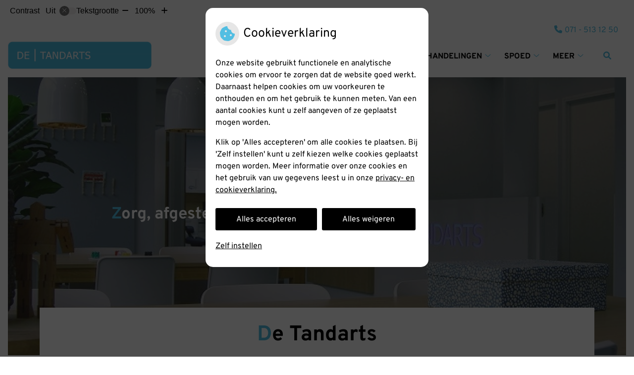

--- FILE ---
content_type: text/html; charset=UTF-8
request_url: https://www.detandarts071.nl/
body_size: 12577
content:



<!DOCTYPE html>
<html lang="nl-NL">
<head>
		 

<!-- Matomo -->
<script  nonce='93a681e7ee'>
  var _paq = window._paq = window._paq || [];
  /* tracker methods like "setCustomDimension" should be called before "trackPageView" */
  _paq.push(['trackPageView']);
  _paq.push(['enableLinkTracking']);
  (function() {
    var u="//statistieken.pharmeon.nl/";
    _paq.push(['setTrackerUrl', u+'matomo.php']);
    _paq.push(['setSiteId', 2880]);
    var d=document, g=d.createElement('script'), s=d.getElementsByTagName('script')[0];
    g.async=true; g.src=u+'matomo.js'; s.parentNode.insertBefore(g,s);
  })();
</script>
<!-- End Matomo Code -->
		 
 <!-- Start Default Consent Settings --> 
<script  nonce='93a681e7ee'>
  window.dataLayer = window.dataLayer || [];
  function gtag(){dataLayer.push(arguments);}

  // Function to get a cookie's value by name
  function getCookie(name) {
      const value = `; ${document.cookie}`;
      const parts = value.split(`; ${name}=`);
      if (parts.length === 2) return parts.pop().split(';').shift();
      return null;
  }

  // Get the values of the cookies
  const cookieAnalytische = getCookie('cookies-analytische');
  const cookieMarketing = getCookie('cookies-marketing');

  // Set the consent mode based on cookie values
  // Log the values of the cookies
  console.log('cookieAnalytische:', cookieAnalytische);
  console.log('cookieMarketing:', cookieMarketing);
	
  if (cookieAnalytische === 'Y' && cookieMarketing === 'Y') {
      // If both analytics and marketing cookies are allowed
	  
      gtag('consent', 'default', {
          'ad_storage': 'granted',
          'analytics_storage': 'granted',
          'ad_user_data': 'granted',
          'ad_personalization': 'granted',
          'personalization_storage': 'granted',
          'functionality_storage': 'granted',
          'security_storage': 'granted',
      });
  } else if (cookieAnalytische === 'N' || cookieAnalytische === null || cookieMarketing === 'N') {
      // If analytics cookies are not allowed or marketing cookies are not allowed
      if (localStorage.getItem('consentMode') === null) {
          gtag('consent', 'default', {
              'ad_storage': cookieMarketing === 'N' ? 'denied' : 'granted',
              'analytics_storage': cookieAnalytische === 'N' ? 'denied' : 'granted',
              'ad_user_data': cookieMarketing === 'N' ? 'denied' : 'granted',
              'ad_personalization': cookieMarketing === 'N' ? 'denied' : 'granted',
              'personalization_storage': 'denied',
              'functionality_storage': 'granted', // Only necessary storage is granted
              'security_storage': 'granted',
          });
      } else {
          gtag('consent', 'default', JSON.parse(localStorage.getItem('consentMode')));
      }
  }

  // Push user ID to dataLayer if it exists
  if (localStorage.getItem('userId') != null) {
      window.dataLayer.push({'user_id': localStorage.getItem('userId')});
  }
</script>

	
<!-- End Default Consent Settings --> 	
	
<meta charset="UTF-8">
<meta name="viewport" content="width=device-width, initial-scale=1">

<!-- Google Analytics -->
<script  nonce='93a681e7ee' async src="https://www.googletagmanager.com/gtag/js?id=G-PPT8WMNT7B"></script>
<script  nonce='93a681e7ee'>
  window.dataLayer = window.dataLayer || [];
  function gtag(){dataLayer.push(arguments);}
  gtag('js', new Date());
	
gtag('config', 'G-PPT8WMNT7B', { 'anonymize_ip': true });gtag('config', 'G-TCHHZRQJC4', { 'anonymize_ip': true });</script>
<!-- End Google Analytics -->



		<title>De Tandarts &#8211; Zorg, afgestemd op jou &#8211; Leiderdorp</title>
<meta name='robots' content='max-image-preview:large' />
	<style>img:is([sizes="auto" i], [sizes^="auto," i]) { contain-intrinsic-size: 3000px 1500px }</style>
	<link rel='dns-prefetch' href='//www.detandarts071.nl' />
<link rel='dns-prefetch' href='//cdn.jsdelivr.net' />
<link rel='stylesheet' id='dashicons-css' href='https://www.detandarts071.nl/wp-includes/css/dashicons.min.css?ver=6.7.2' type='text/css' media='all' />
<link rel='stylesheet' id='wp-jquery-ui-dialog-css' href='https://www.detandarts071.nl/wp-includes/css/jquery-ui-dialog.min.css?ver=6.7.2' type='text/css' media='all' />
<link rel='stylesheet' id='parent-style-css' href='https://www.detandarts071.nl/wp-content/themes/flexdesign-parent2018/css/style.css?ver=6.7.2' type='text/css' media='all' />
<style id='classic-theme-styles-inline-css' type='text/css'>
/*! This file is auto-generated */
.wp-block-button__link{color:#fff;background-color:#32373c;border-radius:9999px;box-shadow:none;text-decoration:none;padding:calc(.667em + 2px) calc(1.333em + 2px);font-size:1.125em}.wp-block-file__button{background:#32373c;color:#fff;text-decoration:none}
</style>
<style id='global-styles-inline-css' type='text/css'>
:root{--wp--preset--aspect-ratio--square: 1;--wp--preset--aspect-ratio--4-3: 4/3;--wp--preset--aspect-ratio--3-4: 3/4;--wp--preset--aspect-ratio--3-2: 3/2;--wp--preset--aspect-ratio--2-3: 2/3;--wp--preset--aspect-ratio--16-9: 16/9;--wp--preset--aspect-ratio--9-16: 9/16;--wp--preset--color--black: #000000;--wp--preset--color--cyan-bluish-gray: #abb8c3;--wp--preset--color--white: #ffffff;--wp--preset--color--pale-pink: #f78da7;--wp--preset--color--vivid-red: #cf2e2e;--wp--preset--color--luminous-vivid-orange: #ff6900;--wp--preset--color--luminous-vivid-amber: #fcb900;--wp--preset--color--light-green-cyan: #7bdcb5;--wp--preset--color--vivid-green-cyan: #00d084;--wp--preset--color--pale-cyan-blue: #8ed1fc;--wp--preset--color--vivid-cyan-blue: #0693e3;--wp--preset--color--vivid-purple: #9b51e0;--wp--preset--gradient--vivid-cyan-blue-to-vivid-purple: linear-gradient(135deg,rgba(6,147,227,1) 0%,rgb(155,81,224) 100%);--wp--preset--gradient--light-green-cyan-to-vivid-green-cyan: linear-gradient(135deg,rgb(122,220,180) 0%,rgb(0,208,130) 100%);--wp--preset--gradient--luminous-vivid-amber-to-luminous-vivid-orange: linear-gradient(135deg,rgba(252,185,0,1) 0%,rgba(255,105,0,1) 100%);--wp--preset--gradient--luminous-vivid-orange-to-vivid-red: linear-gradient(135deg,rgba(255,105,0,1) 0%,rgb(207,46,46) 100%);--wp--preset--gradient--very-light-gray-to-cyan-bluish-gray: linear-gradient(135deg,rgb(238,238,238) 0%,rgb(169,184,195) 100%);--wp--preset--gradient--cool-to-warm-spectrum: linear-gradient(135deg,rgb(74,234,220) 0%,rgb(151,120,209) 20%,rgb(207,42,186) 40%,rgb(238,44,130) 60%,rgb(251,105,98) 80%,rgb(254,248,76) 100%);--wp--preset--gradient--blush-light-purple: linear-gradient(135deg,rgb(255,206,236) 0%,rgb(152,150,240) 100%);--wp--preset--gradient--blush-bordeaux: linear-gradient(135deg,rgb(254,205,165) 0%,rgb(254,45,45) 50%,rgb(107,0,62) 100%);--wp--preset--gradient--luminous-dusk: linear-gradient(135deg,rgb(255,203,112) 0%,rgb(199,81,192) 50%,rgb(65,88,208) 100%);--wp--preset--gradient--pale-ocean: linear-gradient(135deg,rgb(255,245,203) 0%,rgb(182,227,212) 50%,rgb(51,167,181) 100%);--wp--preset--gradient--electric-grass: linear-gradient(135deg,rgb(202,248,128) 0%,rgb(113,206,126) 100%);--wp--preset--gradient--midnight: linear-gradient(135deg,rgb(2,3,129) 0%,rgb(40,116,252) 100%);--wp--preset--font-size--small: 13px;--wp--preset--font-size--medium: 20px;--wp--preset--font-size--large: 36px;--wp--preset--font-size--x-large: 42px;--wp--preset--spacing--20: 0.44rem;--wp--preset--spacing--30: 0.67rem;--wp--preset--spacing--40: 1rem;--wp--preset--spacing--50: 1.5rem;--wp--preset--spacing--60: 2.25rem;--wp--preset--spacing--70: 3.38rem;--wp--preset--spacing--80: 5.06rem;--wp--preset--shadow--natural: 6px 6px 9px rgba(0, 0, 0, 0.2);--wp--preset--shadow--deep: 12px 12px 50px rgba(0, 0, 0, 0.4);--wp--preset--shadow--sharp: 6px 6px 0px rgba(0, 0, 0, 0.2);--wp--preset--shadow--outlined: 6px 6px 0px -3px rgba(255, 255, 255, 1), 6px 6px rgba(0, 0, 0, 1);--wp--preset--shadow--crisp: 6px 6px 0px rgba(0, 0, 0, 1);}:where(.is-layout-flex){gap: 0.5em;}:where(.is-layout-grid){gap: 0.5em;}body .is-layout-flex{display: flex;}.is-layout-flex{flex-wrap: wrap;align-items: center;}.is-layout-flex > :is(*, div){margin: 0;}body .is-layout-grid{display: grid;}.is-layout-grid > :is(*, div){margin: 0;}:where(.wp-block-columns.is-layout-flex){gap: 2em;}:where(.wp-block-columns.is-layout-grid){gap: 2em;}:where(.wp-block-post-template.is-layout-flex){gap: 1.25em;}:where(.wp-block-post-template.is-layout-grid){gap: 1.25em;}.has-black-color{color: var(--wp--preset--color--black) !important;}.has-cyan-bluish-gray-color{color: var(--wp--preset--color--cyan-bluish-gray) !important;}.has-white-color{color: var(--wp--preset--color--white) !important;}.has-pale-pink-color{color: var(--wp--preset--color--pale-pink) !important;}.has-vivid-red-color{color: var(--wp--preset--color--vivid-red) !important;}.has-luminous-vivid-orange-color{color: var(--wp--preset--color--luminous-vivid-orange) !important;}.has-luminous-vivid-amber-color{color: var(--wp--preset--color--luminous-vivid-amber) !important;}.has-light-green-cyan-color{color: var(--wp--preset--color--light-green-cyan) !important;}.has-vivid-green-cyan-color{color: var(--wp--preset--color--vivid-green-cyan) !important;}.has-pale-cyan-blue-color{color: var(--wp--preset--color--pale-cyan-blue) !important;}.has-vivid-cyan-blue-color{color: var(--wp--preset--color--vivid-cyan-blue) !important;}.has-vivid-purple-color{color: var(--wp--preset--color--vivid-purple) !important;}.has-black-background-color{background-color: var(--wp--preset--color--black) !important;}.has-cyan-bluish-gray-background-color{background-color: var(--wp--preset--color--cyan-bluish-gray) !important;}.has-white-background-color{background-color: var(--wp--preset--color--white) !important;}.has-pale-pink-background-color{background-color: var(--wp--preset--color--pale-pink) !important;}.has-vivid-red-background-color{background-color: var(--wp--preset--color--vivid-red) !important;}.has-luminous-vivid-orange-background-color{background-color: var(--wp--preset--color--luminous-vivid-orange) !important;}.has-luminous-vivid-amber-background-color{background-color: var(--wp--preset--color--luminous-vivid-amber) !important;}.has-light-green-cyan-background-color{background-color: var(--wp--preset--color--light-green-cyan) !important;}.has-vivid-green-cyan-background-color{background-color: var(--wp--preset--color--vivid-green-cyan) !important;}.has-pale-cyan-blue-background-color{background-color: var(--wp--preset--color--pale-cyan-blue) !important;}.has-vivid-cyan-blue-background-color{background-color: var(--wp--preset--color--vivid-cyan-blue) !important;}.has-vivid-purple-background-color{background-color: var(--wp--preset--color--vivid-purple) !important;}.has-black-border-color{border-color: var(--wp--preset--color--black) !important;}.has-cyan-bluish-gray-border-color{border-color: var(--wp--preset--color--cyan-bluish-gray) !important;}.has-white-border-color{border-color: var(--wp--preset--color--white) !important;}.has-pale-pink-border-color{border-color: var(--wp--preset--color--pale-pink) !important;}.has-vivid-red-border-color{border-color: var(--wp--preset--color--vivid-red) !important;}.has-luminous-vivid-orange-border-color{border-color: var(--wp--preset--color--luminous-vivid-orange) !important;}.has-luminous-vivid-amber-border-color{border-color: var(--wp--preset--color--luminous-vivid-amber) !important;}.has-light-green-cyan-border-color{border-color: var(--wp--preset--color--light-green-cyan) !important;}.has-vivid-green-cyan-border-color{border-color: var(--wp--preset--color--vivid-green-cyan) !important;}.has-pale-cyan-blue-border-color{border-color: var(--wp--preset--color--pale-cyan-blue) !important;}.has-vivid-cyan-blue-border-color{border-color: var(--wp--preset--color--vivid-cyan-blue) !important;}.has-vivid-purple-border-color{border-color: var(--wp--preset--color--vivid-purple) !important;}.has-vivid-cyan-blue-to-vivid-purple-gradient-background{background: var(--wp--preset--gradient--vivid-cyan-blue-to-vivid-purple) !important;}.has-light-green-cyan-to-vivid-green-cyan-gradient-background{background: var(--wp--preset--gradient--light-green-cyan-to-vivid-green-cyan) !important;}.has-luminous-vivid-amber-to-luminous-vivid-orange-gradient-background{background: var(--wp--preset--gradient--luminous-vivid-amber-to-luminous-vivid-orange) !important;}.has-luminous-vivid-orange-to-vivid-red-gradient-background{background: var(--wp--preset--gradient--luminous-vivid-orange-to-vivid-red) !important;}.has-very-light-gray-to-cyan-bluish-gray-gradient-background{background: var(--wp--preset--gradient--very-light-gray-to-cyan-bluish-gray) !important;}.has-cool-to-warm-spectrum-gradient-background{background: var(--wp--preset--gradient--cool-to-warm-spectrum) !important;}.has-blush-light-purple-gradient-background{background: var(--wp--preset--gradient--blush-light-purple) !important;}.has-blush-bordeaux-gradient-background{background: var(--wp--preset--gradient--blush-bordeaux) !important;}.has-luminous-dusk-gradient-background{background: var(--wp--preset--gradient--luminous-dusk) !important;}.has-pale-ocean-gradient-background{background: var(--wp--preset--gradient--pale-ocean) !important;}.has-electric-grass-gradient-background{background: var(--wp--preset--gradient--electric-grass) !important;}.has-midnight-gradient-background{background: var(--wp--preset--gradient--midnight) !important;}.has-small-font-size{font-size: var(--wp--preset--font-size--small) !important;}.has-medium-font-size{font-size: var(--wp--preset--font-size--medium) !important;}.has-large-font-size{font-size: var(--wp--preset--font-size--large) !important;}.has-x-large-font-size{font-size: var(--wp--preset--font-size--x-large) !important;}
:where(.wp-block-post-template.is-layout-flex){gap: 1.25em;}:where(.wp-block-post-template.is-layout-grid){gap: 1.25em;}
:where(.wp-block-columns.is-layout-flex){gap: 2em;}:where(.wp-block-columns.is-layout-grid){gap: 2em;}
:root :where(.wp-block-pullquote){font-size: 1.5em;line-height: 1.6;}
</style>
<link rel='stylesheet' id='style-uzo-banner-app-css' href='https://www.detandarts071.nl/wp-content/plugins/ph-activeservices-mu/controller/../assets/css/uzo-banner-app.css?ver=6.7.2' type='text/css' media='all' />
<link rel='stylesheet' id='style-uzo-banners-css' href='https://www.detandarts071.nl/wp-content/plugins/ph-activeservices-mu/controller/../assets/css/uzo-banners.css?ver=6.7.2' type='text/css' media='all' />
<link rel='stylesheet' id='style-mma-banners-css' href='https://www.detandarts071.nl/wp-content/plugins/ph-activeservices-mu/controller/../assets/css/mma-banners.css?ver=6.7.2' type='text/css' media='all' />
<link rel='stylesheet' id='style-uzo-bar-css' href='https://www.detandarts071.nl/wp-content/plugins/ph-activeservices-mu/controller/../assets/css/uzo-bar.css?ver=6.7.2' type='text/css' media='all' />
<link rel='stylesheet' id='style-uzo-page-css' href='https://www.detandarts071.nl/wp-content/plugins/ph-activeservices-mu/controller/../assets/css/uzo-page.css?ver=6.7.2' type='text/css' media='all' />
<link rel='stylesheet' id='ph_cookie_style-css' href='https://www.detandarts071.nl/wp-content/plugins/ph-cookie-helper-mu/assets/css/cookie-style.css?ver=6.7.2' type='text/css' media='all' />
<link rel='stylesheet' id='style-frontend-css' href='https://www.detandarts071.nl/wp-content/plugins/ph-dental-technique-mu/controller/../frontendstijl.css?ver=6.7.2' type='text/css' media='all' />
<link rel='stylesheet' id='ph_slider_styles-css' href='https://www.detandarts071.nl/wp-content/plugins/ph-slider-mu/css/swiper.min.css?ver=6.7.2' type='text/css' media='all' />
<link rel='stylesheet' id='ph_slider_custom_styles-css' href='https://www.detandarts071.nl/wp-content/plugins/ph-slider-mu/css/swiper-edits.min.css?ver=6.7.2' type='text/css' media='all' />
<link rel='stylesheet' id='header-style-css' href='https://www.detandarts071.nl/wp-content/themes/flexdesign-parent2018/flex-design/header/pioen-knmt/css/pioen-knmt.css?ver=6.7.2' type='text/css' media='all' />
<link rel='stylesheet' id='content-style-css' href='https://www.detandarts071.nl/wp-content/themes/flexdesign-parent2018/flex-design/content/pioen-knmt/css/pioen-knmt.css?ver=6.7.2' type='text/css' media='all' />
<link rel='stylesheet' id='footer-style-css' href='https://www.detandarts071.nl/wp-content/themes/flexdesign-parent2018/flex-design/footer/pioen-knmt/css/pioen-knmt.css?ver=6.7.2' type='text/css' media='all' />
<script type="text/javascript" src="https://www.detandarts071.nl/wp-includes/js/jquery/jquery.min.js?ver=3.7.1" id="jquery-core-js"></script>
<script type="text/javascript" src="https://www.detandarts071.nl/wp-includes/js/jquery/jquery-migrate.min.js?ver=3.4.1" id="jquery-migrate-js"></script>
<script type="text/javascript" src="https://www.detandarts071.nl/wp-content/themes/flexdesign-parent2018/components/bootstrap/js/bootstrap.min.js?ver=1" id="bootstrap-js-js"></script>
<script type="text/javascript" src="https://www.detandarts071.nl/wp-content/themes/flexdesign-parent2018/components/bootstrap/js/card.min.js?ver=1" id="card-js-js"></script>
<script type="text/javascript" src="https://www.detandarts071.nl/wp-content/themes/flexdesign-parent2018/components/medewerker-slider/js/slick.min.js?ver=1" id="slick.js-js"></script>
<script type="text/javascript" src="https://www.detandarts071.nl/wp-content/themes/flexdesign-parent2018/components/zoomer/js/jquery.zoomer.min.js?ver=20190715" id="pharmeon_master_zoomer-js"></script>
<script type="text/javascript" src="https://www.detandarts071.nl/wp-content/themes/flexdesign-parent2018/components/fancybox/js/fancybox.js?ver=20170721" id="pharmeon_master_fancybox-js"></script>
<script type="text/javascript" src="https://cdn.jsdelivr.net/npm/css-vars-ponyfill@2?ver=1" id="pharmeon_master_theme-var-js"></script>
<script type="text/javascript" src="https://www.detandarts071.nl/wp-content/plugins/ph-cookie-helper-mu/scripts/jquery-cookie.min.js?ver=6.7.2" id="ph_jquery_cookie_script-js"></script>
<script type="text/javascript" src="https://www.detandarts071.nl/wp-content/plugins/ph-cookie-helper-mu/scripts/cookie-enabler.min.js?ver=6.7.2" id="ph_cookie_enabler_script-js"></script>
<script type="text/javascript" src="https://www.detandarts071.nl/wp-content/plugins/ph-slider-mu/js/swiper.min.js?ver=6.7.2" id="ph_slider_script-js"></script>
<script type="text/javascript" src="https://www.detandarts071.nl/wp-content/plugins/ph-testimonials-mu//assets/js/testimonials.js?ver=6.7.2" id="testimonials-widgets-js-js"></script>
<script type="text/javascript" src="https://www.detandarts071.nl/wp-content/themes/flexdesign-parent2018/flex-design/header/pioen-knmt/js/pioen-knmt.js?ver=6.7.2" id="js-header-js"></script>
<script type="text/javascript" src="https://www.detandarts071.nl/wp-content/themes/flexdesign-parent2018/flex-design/content/pioen-knmt/js/pioen-knmt.js?ver=6.7.2" id="js-content-js"></script>
<link rel="canonical" href="https://www.detandarts071.nl/" />
<style>/* ==========================================================================
   LESS Variables 
   ========================================================================== */
/*** COLOR SETTINGS - ORIGINAL ***/
.fa-family {
  font-family: "Font Awesome 6 Pro";
}
:root {
  --main-color: #52bee2;
  --secondary-color: var(--main-color-comp4);
  --secondary-color-lighten: #ffffff;
  --main-color-tint1: #6cbee6;
  --secondary-color-tint1: var(--main-color-tint1);
  --main-color-tint2: #7eabe9;
  --secondary-color-tint2: var(--main-color-tint2);
  --main-color-shade1: #38a6de;
  --secondary-color-shade1: var(--main-color-shade1);
  --main-color-shade2: #2680db;
  --secondary-color-shade2: var(--main-color-shade2);
  --main-color-analog1: #7c5fe4;
  --secondary-color-analog1: var(--main-color-shade2);
  --main-color-analog2: #a1b4ef;
  --secondary-color-analog2: var(--main-color-shade2);
  --main-color-analog3: #82eacb;
  --secondary-color-analog3: var(--main-color-shade2);
  --main-color-analog4: #5fe483;
  --secondary-color-analog4: var(--main-color-shade2);
  --main-color-triad1: #e252b4;
  --secondary-color-triad1: var(--main-color-shade2);
  --main-color-triad2: #ee46b0;
  --secondary-color-triad2: var(--main-color-shade2);
  --main-color-triad3: #b2e252;
  --secondary-color-triad3: var(--main-color-shade2);
  --main-color-triad4: #aff242;
  --secondary-color-triad4: var(--main-color-shade2);
  --main-color-comp1: #59a8c2;
  --secondary-color-comp1: var(--main-color-shade2);
  --main-color-comp2: #68c6e6;
  --secondary-color-comp2: var(--main-color-shade2);
  --main-color-comp3: #d38d48;
  --secondary-color-comp3: var(--main-color-shade2);
  --main-color-comp4: #e1a76c;
  --focus-color: #164d85;
}
.team__flip-cards .team__member {
  background-color: #52bee2;
}
.team__boxes .teamText__thumbnail img {
  border-color: #52bee2;
}
.team__round .teamText__function .function__text {
  color: #52bee2;
}
.team__round .team__member:hover .teamText__thumbnail:before {
  background: rgba(82, 190, 226, 0.25);
}
.theme-bg {
  background-color: #52bee2;
}
.theme-bgh:hover,
.theme-bgh:focus {
  background-color: #52bee2;
}
.theme-color {
  color: #52bee2;
}
.theme-border {
  border-color: #52bee2;
}
.accordion .card-header:before {
  background-color: #52bee2;
}
.gform_wrapper input[type='submit'],
.gform_wrapper input[type='button'] {
  background-color: #52bee2;
  border-color: #41b7df;
}
.gform_wrapper input[type='submit']:active,
.gform_wrapper input[type='button']:active {
  background-color: #41b7df;
  border-color: #38b4de;
}
</style>	 </head>

<body class="home page-template-default page page-id-6">

	

    <aside aria-label="Toegankelijkheid">
        <a class="skip-link" href="#main">Naar inhoud</a>
                    <div id="accessibility-top-bar" class="top-bar">
    <div class="top-bar__inner">
        <div class="top-bar__buttons">
            <button class="top-bar__toggle-settings" aria-controls="accessibility-top-bar-components"><i
                    class="fa-light fa-gear" aria-hidden="true"></i> <span>Instellingen</span> <i
                    class="fa-regular fa-chevron-down" aria-hidden="true"></i></button>
                    </div>
        <div id="accessibility-top-bar-components" role="dialog" aria-modal="true"
             aria-labelledby="accessibility-top-bar-label" class="top-bar__components">
            <button class="top-bar__close-settings"><i class="fa-regular fa-xmark" aria-hidden="true"></i><span
                    class="visually-hidden">Sluiten</span></button>
            <span id="accessibility-top-bar-label"
                  class="h2 top-bar__component top-bar__component--settings"
                  role="heading"
                  aria-level="2"
            >
                <i class="fa-light fa-gear" aria-hidden="true"></i> Instellingen
            </span>
            <ul>
                <li class="top-bar__component top-bar__component--contrast">
                    <div class="top-bar__component-row">
                        <span id="contrast-label" class="top-bar__component-title">Contrast</span>
                        <span class="top-bar__component-input"><span class="contrastSwitcher"></span></span>
                    </div>
                </li>
                <li class="top-bar__component top-bar__component--fontsize">
                    <div class="top-bar__component-row">
                        <span class="top-bar__component-title">Tekstgrootte</span>
                        <span class="top-bar__component-input"><span class="zoomerContainer"></span></span>
                    </div>
                    <p class="top-bar__component-description">Bekijk hoe de lettergrootte van de tekst eruit komt te
                        zien.</p>
                </li>
                <li class="top-bar__component top-bar__component--spacer">
                </li>
                                            </ul>
        </div>
    </div>
</div>
            </aside>



<header class="header">
    <div class="fixed-header-marker" aria-hidden="true"></div>
	<div class="headerTop">
		<div class="innerWrapper">
			<div class="headerPrimary">
				<div class="headerLogo">
											<div class="headerLogo__img">
							<h2>
								<a href='https://www.detandarts071.nl/' rel='home'>
									<img src='https://www.detandarts071.nl/wp-content/uploads/sites/1346/2024/11/DE-TANDARTS-Logo-1.png' alt='Startpagina De Tandarts'>
								</a>
							</h2>
						</div>
									</div> 

				<div class="headerMenu">
					<nav id="site-navigation" class="headerMain__navigation" aria-labelledby="primaryMenuHeading">
	<h2 id="primaryMenuHeading" class="visually-hidden">Hoofdmenu</h2>
	<button class="menu-toggle jsMenuToggle" aria-expanded="false"><span class="menu-text">Menu</span></button>
	<ul id="primary-menu" class="menu"><li id="menu-item-35" class="menu-item menu-item-type-post_type menu-item-object-page menu-item-home current-menu-item page_item page-item-6 current_page_item menu-item-35"><a href="https://www.detandarts071.nl/" aria-current="page">Home</a></li>
<li id="menu-item-113" class="menu-item menu-item-type-post_type menu-item-object-page menu-item-has-children menu-item-113"><a href="https://www.detandarts071.nl/onze-praktijk/">Onze praktijk</a>
<ul class="sub-menu">
	<li id="menu-item-156" class="menu-item menu-item-type-post_type menu-item-object-page menu-item-156"><a href="https://www.detandarts071.nl/onze-praktijk/">Onze praktijk</a></li>
	<li id="menu-item-107" class="menu-item menu-item-type-post_type menu-item-object-page menu-item-107"><a href="https://www.detandarts071.nl/missie-en-visie/">Missie en visie</a></li>
	<li id="menu-item-942" class="menu-item menu-item-type-post_type menu-item-object-page menu-item-942"><a href="https://www.detandarts071.nl/huisreglement/">Huisreglement</a></li>
	<li id="menu-item-142" class="menu-item menu-item-type-post_type menu-item-object-page menu-item-142"><a href="https://www.detandarts071.nl/klachtenregeling/">Klachten</a></li>
	<li id="menu-item-37" class="menu-item menu-item-type-post_type menu-item-object-page menu-item-37"><a href="https://www.detandarts071.nl/team/">Team</a></li>
	<li id="menu-item-187" class="menu-item menu-item-type-post_type menu-item-object-page menu-item-187"><a href="https://www.detandarts071.nl/vacatures/">Vacatures</a></li>
	<li id="menu-item-1107" class="menu-item menu-item-type-post_type menu-item-object-page menu-item-1107"><a href="https://www.detandarts071.nl/waardering/">Waardering</a></li>
</ul>
</li>
<li id="menu-item-52" class="menu-item menu-item-type-post_type menu-item-object-page menu-item-has-children menu-item-52"><a href="https://www.detandarts071.nl/inschrijven/">Inschrijven</a>
<ul class="sub-menu">
	<li id="menu-item-1178" class="menu-item menu-item-type-post_type menu-item-object-page menu-item-1178"><a href="https://www.detandarts071.nl/inschrijven/">Inschrijven</a></li>
	<li id="menu-item-934" class="menu-item menu-item-type-post_type menu-item-object-page menu-item-934"><a href="https://www.detandarts071.nl/eerste-bezoek/">Eerste bezoek</a></li>
</ul>
</li>
<li id="menu-item-955" class="menu-item menu-item-type-post_type menu-item-object-page menu-item-has-children menu-item-955"><a href="https://www.detandarts071.nl/behandelingen/">Behandelingen</a>
<ul class="sub-menu">
	<li id="menu-item-1042" class="menu-item menu-item-type-post_type menu-item-object-page menu-item-1042"><a href="https://www.detandarts071.nl/behandelingen/">Behandelingen</a></li>
	<li id="menu-item-688" class="menu-item menu-item-type-post_type menu-item-object-page menu-item-688"><a href="https://www.detandarts071.nl/implantaten/">Implantaten</a></li>
	<li id="menu-item-169" class="menu-item menu-item-type-post_type menu-item-object-page menu-item-169"><a href="https://www.detandarts071.nl/tarieven/">Tarieven</a></li>
	<li id="menu-item-168" class="menu-item menu-item-type-post_type menu-item-object-page menu-item-168"><a href="https://www.detandarts071.nl/betalen/">Betalen</a></li>
	<li id="menu-item-937" class="menu-item menu-item-type-post_type menu-item-object-page menu-item-937"><a href="https://www.detandarts071.nl/verzekering/">Verzekering</a></li>
</ul>
</li>
<li id="menu-item-964" class="menu-item menu-item-type-post_type menu-item-object-page menu-item-has-children menu-item-964"><a href="https://www.detandarts071.nl/spoeddienst/">Spoed</a>
<ul class="sub-menu">
	<li id="menu-item-1131" class="menu-item menu-item-type-post_type menu-item-object-page menu-item-1131"><a href="https://www.detandarts071.nl/spoed/">Spoed</a></li>
</ul>
</li>
<li id="menu-item-42" class="menu-item menu-item-type-post_type menu-item-object-page menu-item-has-children menu-item-42"><a href="https://www.detandarts071.nl/informatiefolders/">Gezondheidsinfo</a>
<ul class="sub-menu">
	<li id="menu-item-43" class="menu-item menu-item-type-post_type menu-item-object-page menu-item-43"><a href="https://www.detandarts071.nl/informatiefolders/">Informatiefolders</a></li>
	<li id="menu-item-49" class="menu-item menu-item-type-post_type menu-item-object-page menu-item-49"><a href="https://www.detandarts071.nl/mondgezondheidencyclopedie/">Mondgezondheid</a></li>
	<li id="menu-item-183" class="menu-item menu-item-type-post_type menu-item-object-page menu-item-183"><a href="https://www.detandarts071.nl/diabetes-en-uw-gebit/">Diabetes en uw gebit</a></li>
	<li id="menu-item-47" class="menu-item menu-item-type-post_type menu-item-object-page menu-item-47"><a href="https://www.detandarts071.nl/nieuws/">Nieuws</a></li>
	<li id="menu-item-48" class="menu-item menu-item-type-post_type menu-item-object-page menu-item-48"><a href="https://www.detandarts071.nl/links/">Links</a></li>
</ul>
</li>
<li id="menu-item-145" class="menu-item menu-item-type-post_type menu-item-object-page menu-item-has-children menu-item-145"><a href="https://www.detandarts071.nl/contact-route/">Contact</a>
<ul class="sub-menu">
	<li id="menu-item-165" class="menu-item menu-item-type-post_type menu-item-object-page menu-item-165"><a href="https://www.detandarts071.nl/contact-route/">Contact</a></li>
	<li id="menu-item-968" class="menu-item menu-item-type-post_type menu-item-object-page menu-item-968"><a href="https://www.detandarts071.nl/openingstijden/">Openingstijden</a></li>
	<li id="menu-item-155" class="menu-item menu-item-type-post_type menu-item-object-page menu-item-155"><a href="https://www.detandarts071.nl/wijzigingsformulier/">Wijzigingen doorgeven</a></li>
	<li id="menu-item-185" class="menu-item menu-item-type-post_type menu-item-object-page menu-item-185"><a href="https://www.detandarts071.nl/contact/">Contactformulier</a></li>
</ul>
</li>
</ul></nav>					
					<div class="headerSearch">
						<button class="headerSearch__btn search-open-icon" aria-label="Zoeken" aria-expanded="false">
							<i class="fa-icon fas fa-search"></i>
						</button>

						<div class="headerSearchOverlay">
							<button class="headerSearchOverlayBtn search-close-icon" aria-label="Sluit zoeken">
								<i class="fa-icon fal fa-times"></i>
							</button>

							<!-- search -->
<form class="site-search-form" method="get" action="https://www.detandarts071.nl" role="search">
	<input class="site-search-input" id="siteSearch" type="search" name="s" placeholder="Wat zoekt u?" aria-label="Wat zoekt u?">
	<button class="site-search-submit" type="submit"><i class="fa-icon fal fa-search fa-icon"></i><span>Zoeken</span></button>
</form>						</div>
					</div>
				</div>

				<div class="headerAdres">
					<div class="headerTop__info--phone"><a href='tel:071 - 513 12 50' class='practice_info practice-phone-number'><i class='fa-icon fal fa-phone pratice-info-prefix'><span class='visually-hidden'>Tel:</span></i><span class='practice-info-content digits'>071 - 513 12 50</span></a></div>
				</div>
			</div>
		</div>
	</div>

	<div class="headerMiddle">
		<div class="headerMiddleWrapper">
			<div class="headerMiddle__slide contrast-ignore" id="jsBottomSlider">
									<img src="https://www.detandarts071.nl/wp-content/uploads/sites/1346/2024/11/cropped-HS-wachtkamer.jpg" alt="" />
				
									<div class="headerMiddle__description">
						<div class="siteDescription">
															<span class="descriptionFirstThree">Zorg, afgestemd op jou</span>
							
													
						</div>
					</div>
							</div>
		</div>
	</div>

</header>

<div class="mainContent">


<div class="main" data-background-color="false">
	<div class="innerWrapper">
		<div class="flex-row">
			<div class="mainText flex-col-xs-12">
									

	<main id="main" class="post-6 page type-page status-publish hentry">
		<h1 class="content-title">De Tandarts</h1> 
		<div class="contentDiv">
			<p style="font-weight: 400;text-align: left">Welkom op onze website.</p>
<p>Bij De Tandarts zorgen wij voor goede zorg en een professionele, persoonlijke benadering.</p>
<p>Met ons geweldige team van behandelaars, assistenten en managers zorgen wij ervoor dat eenieder kan stralen met een gezonde glimlach.</p>
<p>Onze praktijken zijn gevestigd in Leiderdorp.</p>
<p>Benieuwd wat wij voor je kunnen betekenen? Kijk eens rond op onze website voor meer informatie en tips voor een gezonde mond.</p>
<p>&nbsp;</p>
<p>&nbsp;</p>
		</div>
	</main><!-- #post-## -->

							</div>
		</div>
	</div>
</div>
	<!-- call to action blok -->
			<nav class="c2aBoxes" data-background-color="false" aria-labelledby="shortcutsC2a">
			<div class="innerWrapper">
			<h2 id="shortcutsC2a" class="h1 c2aBoxes__heading">Snel naar</h2>
			<ul class="c2aBoxes__container">				<li class="cta-widget">
					<a class="cta-link" href='https://detandarts071.dentalsoftware.nl/inschrijving.php'>
						<i class="fa-icon fal fa-edit" aria-hidden="true"></i>
						<p>Inschrijven</p>
					</a>
				</li>
								<li class="cta-widget">
					<a class="cta-link" href='https://www.detandarts071.nl/spoeddienst/'>
						<i class="fa-icon fal fa-exclamation-triangle" aria-hidden="true"></i>
						<p>Spoed</p>
					</a>
				</li>
								<li class="cta-widget">
					<a class="cta-link" href='https://detandarts071.dentalsoftware.nl'>
						<i class="fa-icon fal fa-calendar-minus" aria-hidden="true"></i>
						<p>Webagenda</p>
					</a>
				</li>
								<li class="cta-widget">
					<a class="cta-link" href='https://www.zorgkaartnederland.nl/zorginstelling/tandartsenpraktijk-de-tandarts-leiderdorp-10085900'>
						<i class="fa-icon fal fa-star" aria-hidden="true"></i>
						<p>Waardering</p>
					</a>
				</li>
				</ul>		</div>
	</nav>


    <section class="newsFrontWrapper" data-background-color="false" aria-labelledby="newsFrontHeading">
        <h2 class="visually-hidden" id="newsFrontHeading">Nieuws</h2>
        <div class="innerWrapper">
            <article class='newsItem'><header class='newsItem__Heading'><h2 class='newsItem__title'>Ook in december, snoep verstandig!</h2><p class="newsItem__publish"><small><em>Publicatiedatum: <i>26-11-2025</i></em></small></p></header><p>Chocoladeletters, pepernoten, marsepein, kerstkransjes en ander lekkers; er wordt heel wat af gesnoept in december. Maar hoe houd je je mond gezond met al die zoetigheid?</p><a class="newsItem__link" href="https://allesoverhetgebit.nl/nieuws/ook-in-december-snoep-verstandig" target="_blank">Lees verder <span class="visuallyHidden">over &apos;Ook in december, snoep verstandig!&apos; op allesoverhetgebit.nl</span></a></article><article class='newsItem'><header class='newsItem__Heading'><h2 class='newsItem__title'>Zeg, hoe goed ben jij eigenlijk verzekerd als het om je gebit gaat?</h2><p class="newsItem__publish"><small><em>Publicatiedatum: <i>19-11-2025</i></em></small></p></header><p>Het is een vraag die ieder jaar weer terugkomt. En je bent niet de enige die soms door de bomen het bos niet meer ziet. Om je tijdens de overstapweken een handje te helpen, leggen we met een animatiefilmpje uit hoe het ook al weer zit met de zorgverzekering en de aanvullende tandartsverzekering.</p><a class="newsItem__link" href="https://allesoverhetgebit.nl/nieuws/zeg-hoe-goed-ben-jij-eigenlijk-verzekerd-als-het-om-je-gebit-gaat-0" target="_blank">Lees verder <span class="visuallyHidden">over &apos;Zeg, hoe goed ben jij eigenlijk verzekerd als het om je gebit gaat?&apos; op allesoverhetgebit.nl</span></a></article><article class='newsItem'><header class='newsItem__Heading'><h2 class='newsItem__title'>Stop met roken en vapen. Doe mee aan Stoptober!</h2><p class="newsItem__publish"><small><em>Publicatiedatum: <i>08-09-2025</i></em></small></p></header><p>Stoppen met roken en vapen valt niet mee. Maar als je nu eens samen met tienduizenden anderen die eerste stap zet? Doe daarom in oktober mee met Stoptober, de meest succesvolle methode om van je verslaving af te komen.</p><a class="newsItem__link" href="https://allesoverhetgebit.nl/nieuws/stop-met-roken-en-vapen-doe-mee-aan-stoptober" target="_blank">Lees verder <span class="visuallyHidden">over &apos;Stop met roken en vapen. Doe mee aan Stoptober!&apos; op allesoverhetgebit.nl</span></a></article><article class='newsItem'><header class='newsItem__Heading'><h2 class='newsItem__title'>Zorg na de vakantie weer goed voor je gebit</h2><p class="newsItem__publish"><small><em>Publicatiedatum: <i>27-08-2025</i></em></small></p></header><p>Snoepjes tijdens die lange autorit, ijsjes op het strand en de hele dag door verkoelende drankjes. Heerlijk, maar je tanden en kiezen heb je daar geen plezier mee gedaan. Weet je dat we tijdens de zomer maar liefst 5 keer zoveel suikers nuttigen dan normaal? En het kan zijn dat je je gebit wat minder goed ...</p><a class="newsItem__link" href="https://allesoverhetgebit.nl/nieuws/zorg-na-de-vakantie-weer-goed-voor-je-gebit" target="_blank">Lees verder <span class="visuallyHidden">over &apos;Zorg na de vakantie weer goed voor je gebit&apos; op allesoverhetgebit.nl</span></a></article><article class='newsItem'><header class='newsItem__Heading'><h2 class='newsItem__title'>Tanden wisselen, een heel avontuur</h2><p class="newsItem__publish"><small><em>Publicatiedatum: <i>22-08-2025</i></em></small></p></header><p>De een vindt het stoer om grotemensentanden te krijgen. De ander vindt het spannend, misschien wel een beetje eng. Leg je kind rustig uit wat er gebeurt. En maak er samen een leuk avontuur van.</p><a class="newsItem__link" href="https://allesoverhetgebit.nl/nieuws/tanden-wisselen-een-heel-avontuur" target="_blank">Lees verder <span class="visuallyHidden">over &apos;Tanden wisselen, een heel avontuur&apos; op allesoverhetgebit.nl</span></a></article>            
            <div class="newsFrontWrapperOverview" style="display:none;">
                <a href="https://www.detandarts071.nl/nieuws">Bekijk alle nieuwsberichten</a>
            </div>
        </div>
    </section>



</div>

<footer class="footer">
			<div class="footerTop">
			<div class="innerWrapper">
				<div class="sidebarThree">
						    <div id="recent-posts-3" class="widget recent-posts-3 widget_recent_entries"><div class="widgetContainer">	    <h2 class="widget-title">Nieuws</h2>	    <ul>
	    	        <li>
	            <a href="https://www.detandarts071.nl/ook-in-december-snoep-verstandig/">Ook in december, snoep verstandig!</a>
	        	        </li>
	    	        <li>
	            <a href="https://www.detandarts071.nl/zeg-hoe-goed-ben-jij-eigenlijk-verzekerd-als-het-om-je-gebit-gaat/">Zeg, hoe goed ben jij eigenlijk verzekerd als het om je gebit gaat?</a>
	        	        </li>
	    	        <li>
	            <a href="https://www.detandarts071.nl/stop-met-roken-en-vapen-doe-mee-aan-stoptober/">Stop met roken en vapen. Doe mee aan Stoptober!</a>
	        	        </li>
	    	        <li>
	            <a href="https://www.detandarts071.nl/zorg-na-de-vakantie-weer-goed-voor-je-gebit/">Zorg na de vakantie weer goed voor je gebit</a>
	        	        </li>
	    	        <li>
	            <a href="https://www.detandarts071.nl/tanden-wisselen-een-heel-avontuur/">Tanden wisselen, een heel avontuur</a>
	        	        </li>
	    	    </ul>
	    </div></div>	    <div id="black-studio-tinymce-2" class="widget black-studio-tinymce-2 widget_black_studio_tinymce"><div class="widgetContainer"><h2 class="widget-title">Hoe gezond is je mond?</h2><div class="textwidget"><p><h2 class="widget-title">Hoe gezond is je mond?</h2> 
<a href="https://www.allesoverhetgebit.nl/" target="_blank"><img class="img-resp" src="https://wp.uwtandartsonline.nl/wp-content/uploads/2017/04/allesoverhetgebit.gif" alt="hoe-gezond-is-je-mond" width="300" height="250" /></a></p>
</div></div></div><div id="zkn_widget-2" class="widget zkn_widget-2 widget_zkn_widget"><div class="widgetContainer"><h2 class="widget-title">Zorgkaart Nederland</h2><div class="zkn-widget-type-3" id="zkn-score-widget-<div id="zkn-score-widget-3036365"><div class="zkn-widget-holder zkn-s336"><div class="zkn-widget"><div class="zkn-widget__header"><a href="https://www.zorgkaartnederland.nl" target="_blank" class="zkn-widget__a zkn-widget__header-logo-left"><img class="zkn-widget__header-logo-left-img" src="https://www.zorgkaartnederland.nl/bundles/zkncontent/images/elements/logo_zkn.svg" alt="Zoek, vind en waardeer zorgaanbieders op ZorgkaartNederland.nl"></a><a href="https://www.patientenfederatie.nl/" target="_blank" class="zkn-widget__a zkn-widget__header-logo-right"><img class="zkn-widget__header-logo-right-img" src="https://www.zorgkaartnederland.nl/bundles/zkncontent/images/elements/logo_npcf_mobile.svg" alt="Patiëntenfederatie Nederland"></a></div><div class="zkn-widget__body"><a class="zkn-widget__a" href="https://www.zorgkaartnederland.nl/zorginstelling/tandartsenpraktijk-de-tandarts-leiderdorp-3036365" target="_blank">De | Tandarts</a> is gewaardeerd op ZorgkaartNederland. </div><div class="zkn-widget__footer"><a class="zkn-widget__a" href="https://www.zorgkaartnederland.nl/zorginstelling/tandartsenpraktijk-de-tandarts-leiderdorp-3036365/waardering" target="_blank">Bekijk alle waarderingen</a> of <a class="zkn-widget__a" href="https://www.zorgkaartnederland.nl/zorginstelling/tandartsenpraktijk-de-tandarts-leiderdorp-3036365/waardeer" target="_blank">plaats een waardering</a></div></div></div><script type="text/javascript" async="async" src="https://www.zorgkaartnederland.nl/zkn/widget/score/t/3/v/2/organisatie/3036365"></script></div>"><div class="zkn-widget-body"></div><script type="text/javascript" async="async"
src="https://www.zorgkaartnederland.nl/zkn/widget/score/t/3/v/2/persoon/<div id="zkn-score-widget-3036365"><div class="zkn-widget-holder zkn-s336"><div class="zkn-widget"><div class="zkn-widget__header"><a href="https://www.zorgkaartnederland.nl" target="_blank" class="zkn-widget__a zkn-widget__header-logo-left"><img class="zkn-widget__header-logo-left-img" src="https://www.zorgkaartnederland.nl/bundles/zkncontent/images/elements/logo_zkn.svg" alt="Zoek, vind en waardeer zorgaanbieders op ZorgkaartNederland.nl"></a><a href="https://www.patientenfederatie.nl/" target="_blank" class="zkn-widget__a zkn-widget__header-logo-right"><img class="zkn-widget__header-logo-right-img" src="https://www.zorgkaartnederland.nl/bundles/zkncontent/images/elements/logo_npcf_mobile.svg" alt="Patiëntenfederatie Nederland"></a></div><div class="zkn-widget__body"><a class="zkn-widget__a" href="https://www.zorgkaartnederland.nl/zorginstelling/tandartsenpraktijk-de-tandarts-leiderdorp-3036365" target="_blank">De | Tandarts</a> is gewaardeerd op ZorgkaartNederland. </div><div class="zkn-widget__footer"><a class="zkn-widget__a" href="https://www.zorgkaartnederland.nl/zorginstelling/tandartsenpraktijk-de-tandarts-leiderdorp-3036365/waardering" target="_blank">Bekijk alle waarderingen</a> of <a class="zkn-widget__a" href="https://www.zorgkaartnederland.nl/zorginstelling/tandartsenpraktijk-de-tandarts-leiderdorp-3036365/waardeer" target="_blank">plaats een waardering</a></div></div></div><script type="text/javascript" async="async" src="https://www.zorgkaartnederland.nl/zkn/widget/score/t/3/v/2/organisatie/3036365"></script></div>"></script></div></div></div><div id="openinghours_widget-3" class="widget openinghours_widget-3 widget_openinghours_widget"><div class="widgetContainer"><h2 class="widget-title">Openingstijden</h2><div class='table-responsive'><table class='table table-openingsHours'><tbody><tr><th>
						Maandag:
					</th>
					<td>
						08.00 - 17.00
					</td></tr><tr><th>
						Dinsdag:
					</th>
					<td>
						08.00 - 17.00
					</td></tr><tr><th>
						Woensdag:
					</th>
					<td>
						08.00 - 17.00
					</td></tr><tr><th>
						Donderdag:
					</th>
					<td>
						08.00 - 17.00
					</td></tr><tr><th>
						Vrijdag:
					</th>
					<td>
						08.00 - 17.00
					</td></tr></tbody></table></div></div></div><div id="address_widget-2" class="widget address_widget-2 widget_address_widget"><div class="widgetContainer"><h2 class="widget-title">Adresgegevens</h2><div class="textwidget"><p>Hoofdstraat 4 2351 AJ<br />Loevestein   7   2352 KM Leiderdorp</p><p>Tel: <a href="tel:071 - 513 12 50">071 - 513 12 50</a><br />E-mail: <a href="mailto:info@detandarts071.nl">info@detandarts071.nl</a></p></div></div></div>				</div>
			</div>
		</div>
		<div class="footerBottom">
    <div class="innerWrapper">
        <div class="pharmLinks">
	<a id="poweredby" href="https://uwzorgonline.nl" target="_blank">Uw Zorg Online</a> | <a id="login" href="https://www.detandarts071.nl/wp-admin/">Beheer</a>
</div>
        <div class="socialFooter">
            <a href="https://www.knmt.nl/">
            <svg class="socialFooter__knmt" id="Layer_1" data-name="Layer 1" xmlns="http://www.w3.org/2000/svg" viewBox="0 0 226.72 48" aria-labelledby="knmtLogoTitle knmtLogoDesc" role="img">
                <title id="knmtLogoTitle">Aangesloten bij de KNMT</title>
                <desc id="knmtLogoDesc">Koninklijke Nederlandse Maatschappij tot Bevordering der Tandheelkunde</desc>
                <path class="cls-1" d="M.57,22.8H13.89l9.41-9.41V.08Zm0,2.56L23.3,48.08V34.76l-9.41-9.4Zm25.28,9.4V48.08L48.57,25.36H35.26Zm0-34.68V13.39l9.41,9.41H48.57ZM84.48,45l-13-17.8-4.84,5V45h-9.2V3.17h9.2V21.45l17-18.28H94.75l-17,17.74L95.53,45Zm44.44,0L108.67,18.4V45H99.59V3.17h8.48l19.59,25.75V3.17h9.08V45ZM178,45V17.69L166.25,35.55H166L154.36,17.87V45h-9.07V3.17h9.91l11,17.68,11-17.68h9.92V45ZM192.65,3.17v8.48h12.73V45h9.2V11.65H227.3V3.17Z" transform="translate(-0.57 -0.08)"/>
            </svg>
        </a>
        <span class="socialFooter__social">
		<a class='practice_info socialmedia-link facebook-link' href='https://www.facebook.com/detandarts071/?rf=511389135580379'><i class='fa-icon fab fa-facebook-f'></i><span class='visually-hidden'>Bezoek onze facebook pagina</span></a>					</span>
</div>		<div class="privacyLinks">
	<a id="privacy" href="https://www.detandarts071.nl/privacy/">Privacy</a> | <a id="voorwaarden" href="https://www.detandarts071.nl/voorwaarden/">Voorwaarden</a>
</div>    </div>
</div></footer>
	<!-- Cookie Modal Html-->
<section id="cookie-consent-modal" aria-modal="true" role="dialog" aria-labelledby="cookie-heading" data-nosnippet="data-nosnippet">
  <div class="cookiee-consent-container">
    <div class="cookiee-consent-notice">
                	<span tabindex="-1" role="heading" aria-level="2" id="cookie-heading" class="cookie-title" ><i class="fa-solid fa-cookie-bite" aria-hidden="true"></i> Cookieverklaring</span>
              <p class="cookie-paragraph">Onze website gebruikt functionele en analytische cookies om ervoor te zorgen dat de website goed werkt.
      Daarnaast helpen cookies om uw voorkeuren te onthouden en om het gebruik te kunnen meten. Van een aantal cookies kunt u zelf aangeven of ze geplaatst mogen worden.</p>
      <p class="cookie-paragraph">Klik op 'Alles accepteren' om alle cookies te plaatsen. Bij 'Zelf instellen' kunt u zelf kiezen welke cookies geplaatst mogen worden.
      Meer informatie over onze cookies en het gebruik van uw gegevens leest u in onze <a style="text-decoration: underline; color: black;" href="https://www.detandarts071.nl/privacy">privacy- en cookieverklaring.</a></p>
    </div>
    <div class="cookie-consent-selection">
        <button value="true" class="cookie-consent-allow">Alles accepteren</button> 
		<button value="true" class="cookie-consent-decline">Alles weigeren</button>
		<a class="cookie-consent-settings" href="https://www.detandarts071.nl/privacy/#cookie-instellingen">Zelf instellen</a>
    </div>
  </div>
 </section>
<link rel='stylesheet' id='zorgkaart-nederland2-style-css' href='https://www.detandarts071.nl/wp-content/plugins/ph-shortcodes-mu/css/zorgkaart-nederland/zkn-style-widget.css?ver=6.7.2' type='text/css' media='all' />
<script type="text/javascript" src="https://www.detandarts071.nl/wp-includes/js/jquery/ui/core.min.js?ver=1.13.3" id="jquery-ui-core-js"></script>
<script type="text/javascript" src="https://www.detandarts071.nl/wp-includes/js/jquery/ui/mouse.min.js?ver=1.13.3" id="jquery-ui-mouse-js"></script>
<script type="text/javascript" src="https://www.detandarts071.nl/wp-includes/js/jquery/ui/resizable.min.js?ver=1.13.3" id="jquery-ui-resizable-js"></script>
<script type="text/javascript" src="https://www.detandarts071.nl/wp-includes/js/jquery/ui/draggable.min.js?ver=1.13.3" id="jquery-ui-draggable-js"></script>
<script type="text/javascript" src="https://www.detandarts071.nl/wp-includes/js/jquery/ui/controlgroup.min.js?ver=1.13.3" id="jquery-ui-controlgroup-js"></script>
<script type="text/javascript" src="https://www.detandarts071.nl/wp-includes/js/jquery/ui/checkboxradio.min.js?ver=1.13.3" id="jquery-ui-checkboxradio-js"></script>
<script type="text/javascript" src="https://www.detandarts071.nl/wp-includes/js/jquery/ui/button.min.js?ver=1.13.3" id="jquery-ui-button-js"></script>
<script type="text/javascript" src="https://www.detandarts071.nl/wp-includes/js/jquery/ui/dialog.min.js?ver=1.13.3" id="jquery-ui-dialog-js"></script>
<script type="text/javascript" src="https://www.detandarts071.nl/wp-content/themes/flexdesign-parent2018/components/accessibility/js/accessibility-contrast.min.js?ver=20180828" id="pharmeon_master_accessibility-contrast-js"></script>
<script type="text/javascript" src="https://www.detandarts071.nl/wp-content/themes/flexdesign-parent2018/components/accessibility/js/accessibility-helpers.min.js?ver=20180828" id="pharmeon_master_accessibility-menu-js"></script>
<script type="text/javascript" src="https://www.detandarts071.nl/wp-content/themes/flexdesign-parent2018/components/accessibility/js/focus-visible.min.js?ver=20180828" id="pharmeon_master_focus-visible-js"></script>
<script type="text/javascript" src="https://www.detandarts071.nl/wp-content/themes/flexdesign-parent2018/components/accessibility/js/top-bar.min.js?ver=20230706" id="pharmeon_master_top-bar-js"></script>
<script type="text/javascript" src="https://www.detandarts071.nl/wp-content/themes/flexdesign-parent2018/js/style.min.js?ver=20150908" id="pharmeon_master_theme-script-js"></script>
<script type="text/javascript" src="https://www.detandarts071.nl/wp-content/plugins/ph-cookie-helper-mu/scripts/script.min.js" id="ph_cookie_scripts-js"></script>
	 	</body>

</html>


--- FILE ---
content_type: text/css
request_url: https://www.detandarts071.nl/wp-content/themes/flexdesign-parent2018/flex-design/header/pioen-knmt/css/pioen-knmt.css?ver=6.7.2
body_size: 3636
content:
.fa-family{font-family:"Font Awesome 6 Pro"}@font-face{font-family:Overpass;font-style:italic;font-weight:700;font-display:swap;src:url(https://fonts.gstatic.com/s/overpass/v16/qFdU35WCmI96Ajtm81GgSdXCNs-VMF0vNLDkfZqP.ttf) format('truetype')}@font-face{font-family:Overpass;font-style:normal;font-weight:400;font-display:swap;src:url(https://fonts.gstatic.com/s/overpass/v16/qFda35WCmI96Ajtm83upeyoaX6QPnlo6_PPrOQ.ttf) format('truetype')}@font-face{font-family:Overpass;font-style:normal;font-weight:600;font-display:swap;src:url(https://fonts.gstatic.com/s/overpass/v16/qFda35WCmI96Ajtm83upeyoaX6QPnlo6IvTrOQ.ttf) format('truetype')}@font-face{font-family:Overpass;font-style:normal;font-weight:700;font-display:swap;src:url(https://fonts.gstatic.com/s/overpass/v16/qFda35WCmI96Ajtm83upeyoaX6QPnlo6G_TrOQ.ttf) format('truetype')}html *{-webkit-box-sizing:border-box;box-sizing:border-box}body,html{margin:0;padding:0;height:100%;width:100%;background-color:#fff;color:#6f6f6f;font-size:100%;font-family:Overpass,sans-serif}body{display:-webkit-box;display:-ms-flexbox;display:flex;-webkit-box-orient:vertical;-webkit-box-direction:normal;-ms-flex-direction:column;flex-direction:column}@media (min-width:800px){body{padding-top:0}}.header,footer{-webkit-box-flex:0;-ms-flex:none;flex:none}.mainContent{-webkit-box-flex:1;-ms-flex:1 0 auto;flex:1 0 auto}.innerWrapper{max-width:96rem;width:100%;display:block;margin:0 auto;padding:0 1em}.header,footer,main{position:relative}@media (min-width:800px){.headerBanner{background-color:#f8f8f8}}.headerBanner .innerWrapper{padding:0}@media (min-width:800px){.headerBanner .innerWrapper{display:-webkit-box;display:-ms-flexbox;display:flex;-webkit-box-orient:horizontal;-webkit-box-direction:normal;-ms-flex-direction:row;flex-direction:row;max-width:108rem;padding:0 1em}}.headerBanner .uzo-login,.headerBanner__components{display:-webkit-box;display:-ms-flexbox;display:flex;-webkit-box-pack:start;-ms-flex-pack:start;justify-content:flex-start;-webkit-box-align:center;-ms-flex-align:center;align-items:center;height:3.125em}.headerBanner__components{background-color:#f8f8f8;position:fixed;top:0;left:0;width:100%;z-index:9;color:#fff;padding:0 1rem}@media (min-width:800px){.headerBanner__components{position:static;width:auto;padding:0}}.headerBanner__components a{color:#000}.headerBanner__components a:focus,.headerBanner__components a:hover{color:#000;text-decoration:underline}.headerBanner .uzo-login{-webkit-box-pack:center;-ms-flex-pack:center;justify-content:center;background-color:var(--main-color);color:#fff;font-weight:700}@media (min-width:800px){.headerBanner .uzo-login{background-color:transparent;-webkit-box-pack:end;-ms-flex-pack:end;justify-content:flex-end;color:#000;-webkit-box-flex:1;-ms-flex:1;flex:1}}.headerBanner .uzo-login .fa-icon{font-weight:500;margin-right:.4em}.headerBanner .uzo-login a{font-weight:700;margin-left:1em;color:#fff;border-radius:2em;border:1.5px solid #fff;padding:.375em .62em}@media (min-width:800px){.headerBanner .uzo-login a{color:#000;border:1.5px solid #000}}@media (max-width:960px){#accessibility-top-bar{margin-bottom:1rem}}.headerTop .innerWrapper{padding:0}@media (min-width:800px){.headerTop .innerWrapper{display:-webkit-box;display:-ms-flexbox;display:flex;-webkit-box-orient:vertical;-webkit-box-direction:normal;-ms-flex-direction:column;flex-direction:column;max-width:108rem;padding:0 1em}}.headerTop .headerPrimary{position:relative;display:-webkit-box;display:-ms-flexbox;display:flex;-webkit-box-align:center;-ms-flex-align:center;align-items:center;min-height:6.25rem;padding:3.5rem 1em 2rem}@media (min-width:568px){.headerTop .headerPrimary{min-height:5em;height:100%}}@media (max-width:800px){.headerTop .headerPrimary{margin-top:0}}@media (min-width:800px){.headerTop .headerPrimary{margin-top:1.5rem;padding:0}}.headerTop .headerLogo{width:100%}@media (min-width:800px){.headerTop .headerLogo{-webkit-box-flex:1;-ms-flex:1;flex:1;margin-right:auto}}.headerTop .headerLogo__title h2{margin:0;font-style:normal}.headerTop .headerLogo__title h2:first-letter{color:var(--main-color)}.headerTop .headerLogo__title .site-title{font-weight:700;color:#000}.headerTop .headerLogo__img{height:100%;padding:.2rem 0}.headerTop .headerLogo__img h2{margin:0;font-style:normal}.headerTop .headerLogo__img h2 a{text-align:center}@media (min-width:568px){.headerTop .headerLogo__img h2 a{text-align:left}}.headerTop .headerLogo__img img{height:auto;width:100%;max-width:10rem}@media (min-width:568px){.headerTop .headerLogo__img img{width:auto;max-width:18.125rem;max-height:8rem}}.headerTop .headerAdres{position:absolute;top:1rem;right:1rem}@media (max-width:800px){.headerTop .headerAdres{right:0;left:1rem}}@media (min-width:800px){.headerTop .headerAdres{top:-1rem}}.headerTop .headerAdres .practice-phone-number .fal{margin-right:.3rem;font-weight:700}.headerSearch .search-open-icon{border:none;background:0 0;position:absolute;top:.2rem;right:6rem;height:2.75rem;width:2.75rem;font-size:1rem;color:var(--main-color);cursor:pointer;line-height:0}@media (max-width:800px){.headerSearch .search-open-icon{background:#fff;top:0;right:5.938rem;height:3.125rem}}@media (min-width:800px){.headerSearch .search-open-icon{position:static;padding:0;margin-left:1rem}}.toggled .headerSearch .search-open-icon{display:none}.headerSearch .headerSearchOverlay{position:fixed;top:0;left:0;right:0;bottom:0;background-color:#f8f8f8;opacity:0;visibility:hidden;-webkit-transition:all .25s ease;transition:all .25s ease;z-index:30}.headerSearch .headerSearchOverlay--open{opacity:1;visibility:visible}.headerSearch .headerSearchOverlay .site-search-form{height:100%;display:-webkit-box;display:-ms-flexbox;display:flex;-webkit-box-align:center;-ms-flex-align:center;align-items:center;padding:0 1rem;max-width:30rem;margin:0 auto}.headerSearch .headerSearchOverlay .site-search-input{width:100%;height:3.125rem;border:none;background-color:transparent;border-bottom:2px solid var(--main-color);padding-left:1rem}.headerSearch .headerSearchOverlay .site-search-submit{width:50px;height:50px;display:-webkit-box;display:-ms-flexbox;display:flex;-webkit-box-pack:center;-ms-flex-pack:center;justify-content:center;-webkit-box-align:center;-ms-flex-align:center;align-items:center;border:none;background-color:var(--main-color);color:#fff;cursor:pointer}.headerSearch .headerSearchOverlay .site-search-submit span{position:absolute;overflow:hidden;clip:rect(0 0 0 0);height:1px;width:1px;margin:-1px;padding:0;border:0}.headerSearch .headerSearchOverlay .search-close-icon{border:none;background:0 0;position:absolute;right:1rem;top:1rem;font-size:2.5rem;cursor:pointer;line-height:0}@media (min-width:800px){.headerSearch .headerSearchOverlay .search-close-icon{right:4rem;top:3rem}}.headerMiddle__slide{position:relative;background-repeat:no-repeat;background-size:cover;background-position:top center;display:-webkit-box;display:-ms-flexbox;display:flex;-webkit-box-orient:vertical;-webkit-box-direction:normal;-ms-flex-direction:column;flex-direction:column;-webkit-box-align:center;-ms-flex-align:center;align-items:center;-webkit-box-pack:center;-ms-flex-pack:center;justify-content:center;height:100%;border-left:1rem solid #fff;border-right:1rem solid #fff;min-height:7.25rem}@media (min-width:800px){.headerMiddle__slide{width:100%;max-width:120em;height:12.9375rem;margin:0 auto;z-index:1}}.home .headerMiddle__slide{min-height:19.75rem}@media (min-width:800px){.home .headerMiddle__slide{height:35.0625rem}}.high-contrast-theme .headerMiddle__slide{-webkit-filter:grayscale(1);filter:grayscale(1)}.headerMiddle__slide:before{content:"";position:absolute;top:0;left:0;right:0;bottom:0;height:100%;width:100%;background-color:#000;z-index:1;opacity:.4}.headerMiddle__slide img{position:absolute;overflow:hidden;clip:rect(0 0 0 0);height:1px;width:1px;margin:-1px;padding:0;border:0}.headerMiddle__slide .swiper-container{position:absolute;top:0;left:0;width:100%;height:100%;overflow:hidden;z-index:0}.headerMiddle__slide .swiper-container .swiper-button-next,.headerMiddle__slide .swiper-container .swiper-button-prev{display:none}.headerMiddle__slide .swiper-container .swiper-wrapper{height:100%!important}.headerMiddle__slide .swiper-container .swiper-slide{height:100%!important}.headerMiddle__slide .swiper-container .slide-content-wrapper{height:100%;background-position:center;background-size:cover}.headerMiddle__slide .swiper-container .slide-content-wrapper img{visibility:hidden}.headerMiddle__description{position:relative;display:none;padding:0 1rem;padding-top:1rem;padding-bottom:3rem;z-index:1}.home .headerMiddle__description{display:block}@media (min-width:800px){.headerMiddle__description{width:100%;max-width:51.875rem;margin:0 auto;padding:0}}.headerMiddle__description h2{margin:0;font-style:normal}.headerMiddle__description .siteDescription{font-size:3.3125rem;font-weight:700;color:#fff;text-transform:uppercase;line-height:1.1}@media (min-width:800px){.headerMiddle__description .siteDescription{font-size:3.9375rem}}.headerMiddle__description .siteDescription .descriptionFirstThree{font-size:2.0625rem;font-weight:700;display:block;text-transform:none;margin-bottom:.5rem}.headerMiddle__description .siteDescription .descriptionFirstThree:first-letter{color:var(--main-color)}.headerMiddle__description .siteDescription .descriptionBigDesktop{display:none}@media (min-width:800px){.headerMiddle__description .siteDescription .descriptionBigDesktop{display:block}}@media (min-width:800px){.headerMiddle__description .siteDescription .descriptionBigMobile{display:none}}.headerMenu{position:absolute;top:0;right:0;background:#fff;z-index:11}@media (min-width:800px){.headerMenu{position:static;background:0 0;display:-webkit-box;display:-ms-flexbox;display:flex;-webkit-box-align:center;-ms-flex-align:center;align-items:center;-webkit-box-pack:end;-ms-flex-pack:end;justify-content:flex-end;-webkit-box-flex:3;-ms-flex:3;flex:3;padding:0 1em}}.headerMain__navigation{width:100%}.menu-toggle{margin-left:auto;position:absolute;top:0;right:0;height:3.125em;border:none;background:#fff;color:#000;font-weight:700;padding:0 1em;text-align:right;z-index:1}@media (min-width:800px){.menu-toggle{display:none}}.toggled .menu-toggle{background:#fff;color:#000;width:100%;left:0;position:fixed}.menu-toggle:after{font-family:"Font Awesome 6 Pro";content:'\f0c9';margin-left:.5em;color:var(--main-color)}#primary-menu{display:block;top:0;padding:4.125rem 0 1rem;background:#fff;opacity:0;visibility:hidden;-webkit-transition:all .25s ease;transition:all .25s ease}@media (min-width:800px){#primary-menu{display:-webkit-box;display:-ms-flexbox;display:flex;-webkit-box-pack:end;-ms-flex-pack:end;justify-content:flex-end;padding:0;background:0 0;min-height:5rem;opacity:1;visibility:visible;-webkit-transition:none;transition:none}}.toggled #primary-menu{visibility:visible;opacity:1}#primary-menu .menu-item{border-bottom:1px solid var(--main-color);padding:0 2em}#primary-menu .menu-item:last-child{border-bottom:none}@media (min-width:800px){#primary-menu .menu-item{border-top:5px solid transparent;border-bottom:none;padding:0 .6em;-webkit-box-align:center;-ms-flex-align:center;align-items:center}#primary-menu .menu-item:last-child{margin-right:0;border-top:5px solid transparent}}#primary-menu .menu-item a{font-size:1.125em;font-weight:700;color:#000;padding:1.223rem 0}@media (min-width:800px){#primary-menu .menu-item a{font-size:1rem;text-transform:uppercase;padding:2rem .5rem;padding-right:0}}@media (min-width:800px){#primary-menu .menu-item:focus>a,#primary-menu .menu-item:hover>a{color:var(--main-color);text-decoration:underline}}#primary-menu .menu-item-has-children a{width:80%}@media (min-width:800px){#primary-menu .menu-item-has-children a{width:auto}}#primary-menu .sub-menu{padding-left:1em}@media (min-width:800px){#primary-menu .sub-menu{top:100%;background-color:var(--main-color);padding:1.5em 0;width:100%}}#primary-menu .sub-menu .menu-item{border:none;padding:0}@media (min-width:800px){#primary-menu .sub-menu .menu-item a{color:#fff;padding:.5em 1em}}#primary-menu .sub-menu .menu-item:focus>a,#primary-menu .sub-menu .menu-item:hover>a{text-decoration:underline}@media (min-width:800px){#primary-menu .sub-menu .menu-item:focus>a,#primary-menu .sub-menu .menu-item:hover>a{text-decoration:underline}}@media (min-width:800px){#primary-menu .sub-menu .menu-item-has-children a{color:#fff;padding:1em 0 1em 1em}}@media (min-width:800px){#primary-menu .sub-menu .menu-item-has-children .submenu-toggle{color:#fff;padding:0 1em}}#primary-menu .submenu-toggle{background:0 0;border:none;color:#000}@media (min-width:800px){#primary-menu .submenu-toggle{color:var(--main-color);padding-right:0}}@media (min-width:800px){#primary-menu .current-menu-ancestor,#primary-menu .current-menu-item{border-top:5px solid var(--main-color)}}#primary-menu .current-menu-ancestor>a,#primary-menu .current-menu-item>a{text-decoration:underline;color:#6f6f6f}@media (min-width:800px){#primary-menu .current-menu-ancestor>a,#primary-menu .current-menu-item>a{text-decoration:none}}@media (min-width:800px){#primary-menu .sub-menu .current-menu-item>a,#primary-menu .sub-menu .current-menu-parent>a{text-decoration:underline}}h1,h2,h3,h4,h5,h6{font-family:Overpass,sans-serif;color:#000;font-weight:700}h1:first-letter,h2:first-letter,h3:first-letter,h4:first-letter,h5:first-letter,h6:first-letter{color:var(--main-color)}h1{font-size:1.875em;margin:0 0 1.5em 0}.content-title{font-size:2.0625em;font-weight:700;position:relative;color:#000;margin:0;padding-bottom:1.5em}@media (min-width:800px){.content-title{margin-top:1rem;font-size:2.6875rem}}.content-title:after{content:'';position:absolute;bottom:2rem;left:0;background-color:var(--main-color);width:5.3125rem;height:.3125rem}.content-title:first-letter{color:var(--main-color)}.home .content-title{text-align:center}.home .content-title:after{left:50%;-webkit-transform:translateX(-50%);transform:translateX(-50%)}h2{font-size:1.5625em}h3{font-size:1.3125em}h4{font-size:1.125em}h5{font-size:1em}h6{font-size:.875em}a{color:var(--main-color)}a:focus,a:hover{color:var(--main-color-shade1)}p{font-size:1.375rem;line-height:1.6875em;margin:0 0 1.8em}.mainContent ol,.mainContent ul{font-size:1.375rem;margin:0 0 1.8em}.widgetContainer ul{list-style-type:none;padding-left:1em;line-height:1.875em}.widgetContainer li{position:relative}.widgetContainer li:before{font-family:"Font awesome 5 pro";font-weight:700;content:"\f054";position:absolute;top:0;left:-1.3em;font-size:.8em}.employee-wrap--flip-cards .employee__heading h2::first-letter{color:inherit}.widget_recent_entries .widgetContainer li a{color:#6f6f6f}.hTarievenlijst{word-break:break-word}.customize-partial-edit-shortcut{z-index:9999}.customize-partial-edit-shortcuts-shown .customize-partial-edit-shortcut button{left:10px;top:10px}.customize-partial-edit-shortcut-call2action-title button{left:-20px!important;top:-20px!important}

--- FILE ---
content_type: text/css
request_url: https://www.detandarts071.nl/wp-content/plugins/ph-shortcodes-mu/css/zorgkaart-nederland/zkn-style-widget.css?ver=6.7.2
body_size: 924
content:
.zkn-widget-holder *,
.zkn-widget-holder :after,
.zkn-widget-holder :before {
 box-sizing:border-box
}
.zkn-widget-holder a,
.zkn-widget-holder a.zkn-widget__a {
 color:#322766!important;
 transition:.15s;
 text-decoration:underline
}
.zkn-widget-holder h2,
.zkn-widget-holder h3,
.zkn-widget-holder h4,
.zkn-widget-holder h5,
.zkn-widget-holder h6,
.zkn-widget-holder p,
.zkn-widget-holder p.zkn-widget__p h1 {
 margin:0
}
.zkn-widget-holder.zkn-s200 .zkn-widget {
 max-width:200px
}
.zkn-widget-holder.zkn-s250 .zkn-widget,
.zkn-widget-holder.zkn-s300 .zkn-widget,
.zkn-widget-holder.zkn-s336 .zkn-widget {
 max-width:250px
}
.zkn-widget-holder.zkn-s250 .zkn-widget__footer,
.zkn-widget-holder.zkn-s300 .zkn-widget__footer,
.zkn-widget-holder.zkn-s336 .zkn-widget__footer {
 text-align:center
}
.zkn-widget-holder.zkn-s300 .zkn-widget,
.zkn-widget-holder.zkn-s336 .zkn-widget {
 max-width:300px
}
.zkn-widget-holder.zkn-s300 .zkn-widget__header,
.zkn-widget-holder.zkn-s336 .zkn-widget__header {
 margin-bottom:22px
}
.zkn-widget-holder.zkn-s300 .zkn-widget__rating-score,
.zkn-widget-holder.zkn-s336 .zkn-widget__rating-score {
 display:flex
}
.zkn-widget-holder.zkn-s336 .zkn-widget {
 max-width:336px;
 font-size:16px!important
}
.zkn-widget-holder.zkn-s336 .zkn-widget__header-logo-right {
 max-width:50px
}
.zkn-widget-holder.zkn-s336 .zkn-widget__rating-score {
 width:90px;
 height:90px;
 font-size:44px
}
@media (min-width:250px) {
 .zkn-widget-holder:not([class*=zkn-s]) .zkn-widget {
  max-width:250px
 }
 .zkn-widget-holder:not([class*=zkn-s]) .zkn-widget__footer {
  text-align:center
 }
}
@media (min-width:300px) {
 .zkn-widget-holder:not([class*=zkn-s]) .zkn-widget {
  max-width:300px
 }
 .zkn-widget-holder:not([class*=zkn-s]) .zkn-widget__header {
  margin-bottom:22px
 }
 .zkn-widget-holder:not([class*=zkn-s]) .zkn-widget__rating-score {
  display:flex
 }
}
@media (min-width:336px) {
 .zkn-widget-holder:not([class*=zkn-s]) .zkn-widget {
  max-width:336px;
  font-size:16px!important
 }
 .zkn-widget-holder:not([class*=zkn-s]) .zkn-widget__header-logo-left {
  max-height:none
 }
 .zkn-widget-holder:not([class*=zkn-s]) .zkn-widget__header-logo-right {
  max-width:50px
 }
 .zkn-widget-holder:not([class*=zkn-s]) .zkn-widget__rating-score {
  width:90px;
  height:90px;
  font-size:44px
 }
}
.zkn-widget {
 max-width:200px;
 background-color:#fff!important;
 border:1px solid #ccc;
 border-radius:4px;
 overflow:hidden;
 padding:9px;
 font-family:Arial,sans-serif!important;
 color:#322766;
 line-height:1.42857;
 font-size:13px!important
}
.zkn-widget__header {
 margin-top:3px;
 margin-bottom:9px;
 display:flex;
 align-items:center;
 justify-content:space-between;
 gap:1rem
}
.zkn-widget__header-logo-left,
.zkn-widget__header-logo-right {
 display:block;
 width:100%;
 max-height:46px
}
.zkn-widget__header-logo-left img,
.zkn-widget__header-logo-right img {
 width:100%;
 height:100%;
 object-fit:contain;
 display:block
}
.zkn-widget__header-logo-left {
 max-width:166px
}
.zkn-widget__header-logo-right {
 flex-shrink:0;
 max-width:46px
}
.zkn-widget__body {
 display:flex;
 align-items:center;
 gap:15px
}
.zkn-widget__rating-score {
 display:none;
 align-items:center;
 justify-content:center;
 border-radius:50%;
 background-color:#322766;
 font-weight:700;
 width:80px;
 height:80px;
 border:5px solid #fff;
 flex-shrink:0;
 color:#fff;
 box-shadow:0 0 5px 3px rgba(0,0,0,.1);
 letter-spacing:-.02px;
 font-size:40px
}
.zkn-widget__rating-score-decimal {
 margin-top:-8px;
 display:inline-block;
 line-height:1;
 font-size:75%
}
.zkn-widget__content {
 line-height:1.35;
}
.zkn-widget .zkn-widget__content {
 color:#322766!important;
}
.zkn-widget__p {
 color:#322766!important;
}
.zkn-widget__footer {
 margin-top:9px;
 margin-bottom:3px;
 color:#322766!important;	 
}


--- FILE ---
content_type: application/javascript
request_url: https://www.detandarts071.nl/wp-content/plugins/ph-cookie-helper-mu/scripts/script.min.js
body_size: 1152
content:
function setCookie(e,o,i){var a="";if(i){var s=new Date;s.setTime(s.getTime()+24*i*60*60*1e3),a="; expires="+s.toUTCString()}document.cookie=e+"="+(o||"")+a+"; path=/; SameSite=None; Secure"}jQuery(document).ready((function(){var e={scriptClass:"ce-script",iframeClass:"ce-iframe",acceptClass:"ce-accept",dismissClass:"ce-dismiss",disableClass:"ce-disable",bannerClass:"ce-banner",bannerHTML:'<p>This website uses cookies. <a href="#" class="ce-accept">Enable Cookies</a></p>',eventScroll:!1,scrollOffset:200,clickOutside:!1,cookieName:"cookies-marketing",cookieDuration:"365",wildcardDomain:!1,iframesPlaceholder:!0,iframesPlaceholderHTML:'<p>Deze inhoud kunt u helaas niet bekijken. U heeft geen toestemming gegeven voor de cookies die nodig zijn om dit te zien. Wilt u de inhoud bekijken? <a href="#" class="ce-accept">Activeer de marketing cookies</a></p>',iframesPlaceholderClass:"ce-iframe-placeholder",onEnable:function(){jQuery("div.cookie_placeholder").remove(),jQuery("div.ginput_container.ginput_recaptcha").empty()},onDismiss:"",onDisable:""},o="ce-banner",i="cookies-analytische",a='<p>Deze inhoud kunt u helaas niet bekijken. U heeft geen toestemming gegeven voor de cookies die nodig zijn om dit te zien. Wilt u de inhoud bekijken? <a href="#" class="ce-stats-accept">Activeer de analytische cookies</a></p>';window.COOKIES_ENABLER.init(e);var s=getCookie(e.cookieName),t=getCookie(i);jQuery("."+e.bannerClass).length&&window.COOKIES_ENABLER.dismissBanner(),jQuery("."+o).length&&window.COOKIES_ENABLER.dismissBanner(),"Y"!=s&&(jQuery("div.ginput_container.ginput_recaptcha").html(e.iframesPlaceholderHTML),jQuery("div.cookie_placeholder").html(e.iframesPlaceholderHTML)),"Y"!=t&&(jQuery("div.ginput_container.ginput_recaptcha").html(a),jQuery("div.cookie_placeholder").html(a));var c=document.getElementById("cookie-heading");jQuery("#cookie-consent-modal").length&&""===s&&(jQuery("#cookie-consent-modal").css("display","flex"),jQuery("#cookie-consent-modal").show(),trapFocus("start","#cookie-consent-modal"),jQuery("#importantMessageWrapper").removeClass("importantMessageWrapperHidden"),jQuery("body").css("overflow","hidden"),c.focus()),jQuery("#cookie-consent-modal").length&&""===t&&(jQuery("#cookie-consent-modal").css("display","flex"),jQuery("#cookie-consent-modal").show(),trapFocus("start","#cookie-consent-modal"),jQuery("#importantMessageWrapper").removeClass("importantMessageWrapperHidden"),jQuery("body").css("overflow","hidden"),c.focus()),jQuery(".cookie-consent-allow").on("click",(function(e){window.COOKIES_ENABLER.enableCookies(e),setCookie("cookies-analytische","Y",90),setCookie("cookies-marketing","Y",90),trapFocus("stop","#cookie-consent-modal"),jQuery("#cookie-consent-modal").hide(),""===getCookie("hideImportantPopup")&&jQuery("#importantMessageWrapper").addClass("importantMessageWrapperHidden"),jQuery("body").css("overflow",""),actvateImportantMessagePopup(),c.blur()})),jQuery(".cookie-consent-decline").on("click",(function(e){e.preventDefault(),setCookie("cookies-analytische","N",90),setCookie("cookies-marketing","N",90),trapFocus("stop","#cookie-consent-modal"),jQuery("#cookie-consent-modal").hide(),""===getCookie("hideImportantPopup")&&jQuery("#importantMessageWrapper").addClass("importantMessageWrapperHidden"),jQuery("body").css("overflow",""),actvateImportantMessagePopup(),c.blur()})),jQuery(".cookie-consent-settings").on("click",(function(e){trapFocus("stop","#cookie-consent-modal"),jQuery("#cookie-consent-modal").hide(),""===getCookie("hideImportantPopup")&&jQuery("#importantMessageWrapper").addClass("importantMessageWrapperHidden"),jQuery("body").css("overflow",""),actvateImportantMessagePopup(),c.blur()})),jQuery("#cookieform").submit((function(){jQuery("input#marketing-cookies").is(":checked")?jQuery.cookie("cookies-marketing","Y",{path:"/"}):jQuery.cookie("cookies-marketing","N",{path:"/"}),jQuery("input#analytische-cookies").is(":checked")?jQuery.cookie("cookies-analytische","Y",{path:"/"}):jQuery.cookie("cookies-analytische","N",{path:"/"})})),"Y"==s?jQuery("#marketing-cookies").prop("checked",!0):jQuery("#marketing-cookies").prop("checked",!1),"Y"==t?jQuery("#analytische-cookies").prop("checked",!0):jQuery("#analytische-cookies").prop("checked",!1)}));